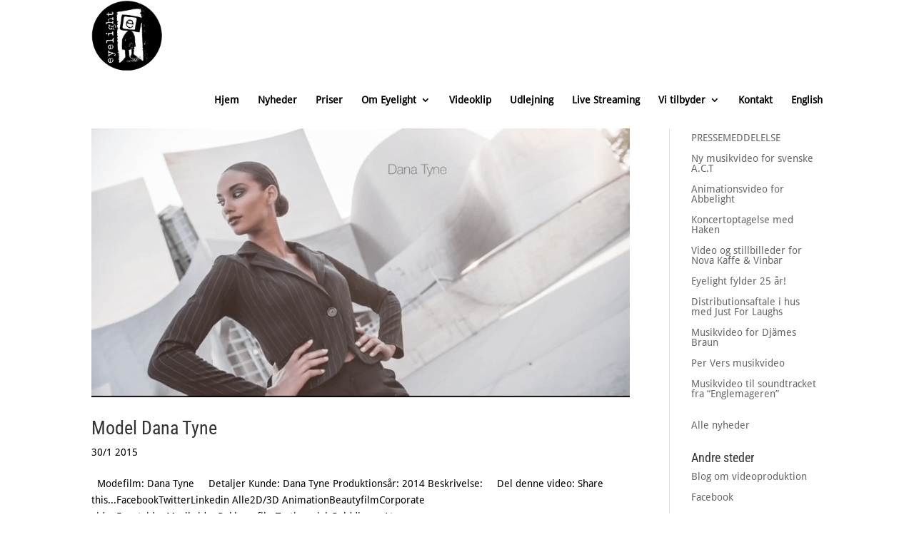

--- FILE ---
content_type: text/css
request_url: https://usercontent.one/wp/eyelight.dk/wp-content/themes/eyelight/style.css?ver=4.27.4
body_size: 1074
content:
/*

Theme Name: Eyelight

Theme URI: http://www.motionpro.dk/

Version: 1.0.0

Description: Custom theme for Eyelight

Author: MotionPro.dk

Author URI: http://www.motionpro.dk/

Template: Divi

*/

@import url("../Divi/style.css");

   .flowplayer { width: 100%; background-color: #fff; background-size: cover; max-width: 800px; }
   .flowplayer .fp-controls { background-color: rgba(0, 0, 0, 0.4)}
   .flowplayer .fp-timeline { background-color: rgba(0, 0, 0, 0.5)}
   .flowplayer .fp-progress { background-color: rgba(0, 167, 200, 1)}
   .flowplayer .fp-buffer { background-color: rgba(249, 249, 249, 1)}


#main-header{box-shadow:none;-webkit-box-shadow: none;	-moz-box-shadow: none;}
#footer-bottom{display:none;}
#main-footer{
	background-size:cover;
	background:url(images/bg_footer.jpg);	
}
li.et-social-icon:before{
	content:normal !important;	
}
li.et-social-icon{
	padding:0px;
	margin:5px 10px 0 0;	
}

.et_pb_pricing_table_button, .et_pb_promo_button, a.et_pb_more_button, .et_pb_newsletter_button, .comment-reply-link, .form-submit input, .et_pb_contact_submit, .et_pb_contact_reset, .single_add_to_cart_button .button{
	font-size:16px;
}
.et_pb_pricing_table_button::after, .et_pb_promo_button::after, a.et_pb_more_button::after, .et_pb_newsletter_button::after, .comment-reply-link::after{
	font-size:28px;
	top:5px;	
}
#main-footer .et_pb_widget a{
	color:#fff;	
}
.et_fixed_nav #logo {
	max-height: 100px;
}
.et-fixed-header #logo {
  max-height: 50px !important;
 padding:0 0 10px 0 !important;	 
}	
#et-top-navigation{
	padding-top:15px;	
}
#logo {
transition: all 0.1s;
}
.et_pb_filterable_portfolio .et_pb_portfolio_filters li a{
	border:none;	
}
.et_pb_blog_grid .et_pb_post{
	border:none;
	border-left: 1px solid #999999;
}
.et_pb_row{
	padding:0px;	
}
.et_pb_widget ul li{
	line-height:14px;
	margin-bottom:15px;	
}
.et_pb_section{
	padding: 40px 0;	
}
.et_pb_text,.et_pb_promo{
	margin-bottom:15px;
}
#footer-widgets{
	padding-top:60px;	
}

@media only screen and ( min-width: 1130px ){
.sub-menu{
	margin-top:-15px;	
}
#frontvideoslider .et_pb_fullwidth_portfolio_carousel {
	max-width:1130px;
	left:50%;
	margin-left:-565px;
}
}
.et-pb-arrow-prev, .et-pb-arrow-next{
	top:0px;
	background-color:#EEEEEE;
	height:100%;
	opacity:1;
	
	margin-top:0px;
	font-size:25px;
	padding-top:90px;
}
.et_pb_fullwidth_portfolio:hover .et-pb-arrow-prev{
	left:0px;
	color:#000000;	
}
.et_pb_fullwidth_portfolio:hover .et-pb-arrow-next{
	right:0px;
	color:#000000;	
}
.et-pb-arrow-prev{
	left:0px;
}
.et-pb-arrow-next{
	right:0px;
}
.et_pb_bg_layout_light .et-pb-arrow-prev, .et_pb_bg_layout_light .et-pb-arrow-next{
	color:#00a7c8;
}
.et_pb_fullwidth_portfolio .et_pb_portfolio_image h3{
padding:0 25px;	
}
.et_pb_column_4_4 .et_pb_filterable_portfolio_grid .et_pb_portfolio_item, .et_pb_column_3_4 .et_pb_filterable_portfolio_grid .et_pb_portfolio_item, .et_pb_column_2_3 .et_pb_filterable_portfolio_grid .et_pb_portfolio_item, .et_pb_column_1_2 .et_pb_filterable_portfolio_grid .et_pb_portfolio_item, .et_pb_column_1_3 .et_pb_filterable_portfolio_grid .et_pb_portfolio_item, .et_pb_column_1_4 .et_pb_filterable_portfolio_grid .et_pb_portfolio_item{
	margin:0 0px 22px 0;
	width:245px;
}
a[title="English"]{
  overflow: hidden;
  text-indent: -9999px;
  background: transparent url(en_US.png) no-repeat 0 0;
  width: 16px;
height:11px;
padding-bottom:0px !important;
}


--- FILE ---
content_type: text/css
request_url: https://usercontent.one/wp/eyelight.dk/wp-content/et-cache/global/et-divi-customizer-global.min.css?ver=1732591639
body_size: 2094
content:
body,.et_pb_column_1_2 .et_quote_content blockquote cite,.et_pb_column_1_2 .et_link_content a.et_link_main_url,.et_pb_column_1_3 .et_quote_content blockquote cite,.et_pb_column_3_8 .et_quote_content blockquote cite,.et_pb_column_1_4 .et_quote_content blockquote cite,.et_pb_blog_grid .et_quote_content blockquote cite,.et_pb_column_1_3 .et_link_content a.et_link_main_url,.et_pb_column_3_8 .et_link_content a.et_link_main_url,.et_pb_column_1_4 .et_link_content a.et_link_main_url,.et_pb_blog_grid .et_link_content a.et_link_main_url,body .et_pb_bg_layout_light .et_pb_post p,body .et_pb_bg_layout_dark .et_pb_post p{font-size:14px}.et_pb_slide_content,.et_pb_best_value{font-size:15px}body{color:#000000}#et_search_icon:hover,.mobile_menu_bar:before,.mobile_menu_bar:after,.et_toggle_slide_menu:after,.et-social-icon a:hover,.et_pb_sum,.et_pb_pricing li a,.et_pb_pricing_table_button,.et_overlay:before,.entry-summary p.price ins,.et_pb_member_social_links a:hover,.et_pb_widget li a:hover,.et_pb_filterable_portfolio .et_pb_portfolio_filters li a.active,.et_pb_filterable_portfolio .et_pb_portofolio_pagination ul li a.active,.et_pb_gallery .et_pb_gallery_pagination ul li a.active,.wp-pagenavi span.current,.wp-pagenavi a:hover,.nav-single a,.tagged_as a,.posted_in a{color:#00a7c8}.et_pb_contact_submit,.et_password_protected_form .et_submit_button,.et_pb_bg_layout_light .et_pb_newsletter_button,.comment-reply-link,.form-submit .et_pb_button,.et_pb_bg_layout_light .et_pb_promo_button,.et_pb_bg_layout_light .et_pb_more_button,.et_pb_contact p input[type="checkbox"]:checked+label i:before,.et_pb_bg_layout_light.et_pb_module.et_pb_button{color:#00a7c8}.footer-widget h4{color:#00a7c8}.et-search-form,.nav li ul,.et_mobile_menu,.footer-widget li:before,.et_pb_pricing li:before,blockquote{border-color:#00a7c8}.et_pb_counter_amount,.et_pb_featured_table .et_pb_pricing_heading,.et_quote_content,.et_link_content,.et_audio_content,.et_pb_post_slider.et_pb_bg_layout_dark,.et_slide_in_menu_container,.et_pb_contact p input[type="radio"]:checked+label i:before{background-color:#00a7c8}a{color:#00a7c8}.et_secondary_nav_enabled #page-container #top-header{background-color:#000000!important}#et-secondary-nav li ul{background-color:#000000}#top-header,#top-header a{color:rgba(0,0,0,0.7)}.et_header_style_centered .mobile_nav .select_page,.et_header_style_split .mobile_nav .select_page,.et_nav_text_color_light #top-menu>li>a,.et_nav_text_color_dark #top-menu>li>a,#top-menu a,.et_mobile_menu li a,.et_nav_text_color_light .et_mobile_menu li a,.et_nav_text_color_dark .et_mobile_menu li a,#et_search_icon:before,.et_search_form_container input,span.et_close_search_field:after,#et-top-navigation .et-cart-info{color:#000000}.et_search_form_container input::-moz-placeholder{color:#000000}.et_search_form_container input::-webkit-input-placeholder{color:#000000}.et_search_form_container input:-ms-input-placeholder{color:#000000}#top-menu li.current-menu-ancestor>a,#top-menu li.current-menu-item>a,#top-menu li.current_page_item>a{color:#00a7c8}#main-footer{background-color:#ffffff}#main-footer .footer-widget h4,#main-footer .widget_block h1,#main-footer .widget_block h2,#main-footer .widget_block h3,#main-footer .widget_block h4,#main-footer .widget_block h5,#main-footer .widget_block h6{color:#00a7c8}.footer-widget li:before{border-color:#00a7c8}@media only screen and (min-width:981px){.et_fixed_nav #page-container .et-fixed-header#top-header{background-color:#000000!important}.et_fixed_nav #page-container .et-fixed-header#top-header #et-secondary-nav li ul{background-color:#000000}.et-fixed-header #top-menu a,.et-fixed-header #et_search_icon:before,.et-fixed-header #et_top_search .et-search-form input,.et-fixed-header .et_search_form_container input,.et-fixed-header .et_close_search_field:after,.et-fixed-header #et-top-navigation .et-cart-info{color:#000000!important}.et-fixed-header .et_search_form_container input::-moz-placeholder{color:#000000!important}.et-fixed-header .et_search_form_container input::-webkit-input-placeholder{color:#000000!important}.et-fixed-header .et_search_form_container input:-ms-input-placeholder{color:#000000!important}.et-fixed-header #top-menu li.current-menu-ancestor>a,.et-fixed-header #top-menu li.current-menu-item>a,.et-fixed-header #top-menu li.current_page_item>a{color:#00a7c8!important}.et-fixed-header#top-header a{color:rgba(0,0,0,0.7)}}@media only screen and (min-width:1350px){.et_pb_row{padding:27px 0}.et_pb_section{padding:54px 0}.single.et_pb_pagebuilder_layout.et_full_width_page .et_post_meta_wrapper{padding-top:81px}.et_pb_fullwidth_section{padding:0}}	h1,h2,h3,h4,h5,h6{font-family:'Roboto Condensed',Helvetica,Arial,Lucida,sans-serif}body,input,textarea,select{font-family:'Droid Sans',sans-serif}@font-face{font-family:'ETmodules';font-display:swap;src:url('/wp-content/themes/Divi/core/admin/fonts/modules.ttf') format('ttf')}@font-face{font-family:'Antic';font-display:swap;src:url('https://fonts.gstatic.com/s/antic/v10/TuGfUVB8XY5DRZZMq9k.woff2') format('woff2'),url('https://fonts.gstatic.com/s/antic/v10/TuGfUVB8XY5DRZZMq9kRystl.woff2') format('woff2')}@font-face{font-family:'Cantata One';font-display:swap;src:url('https://fonts.gstatic.com/s/cantataone/v8/PlI5Fl60Nb5obNzNe2jslWxDvcE.woff2') format('woff2'),url('https://fonts.gstatic.com/s/cantataone/v8/PlI5Fl60Nb5obNzNe2jslWxDvcGSf3aC.woff2') format('woff2')}@font-face{font-family:'Droid Sans';font-display:swap;src:url('https://fonts.gstatic.com/s/droidsans/v9/SlGVmQWMvZQIdix7AFxXkHNSbQ.woff2') format('woff2'),url('https://fonts.gstatic.com/s/droidsans/v9/SlGVmQWMvZQIdix7AFxXkHNSbRYXags.woff2') format('woff2'),url('https://fonts.gstatic.com/s/droidsans/v9/SlGWmQWMvZQIdix7AFxXmMh3eDs1ZyHKpWg.woff2') format('woff2'),url('https://fonts.gstatic.com/s/droidsans/v9/SlGWmQWMvZQIdix7AFxXmMh3eDs1Zw.woff2') format('woff2')}@font-face{font-family:'Lato';font-display:swap;src:url('https://fonts.gstatic.com/s/lato/v15/S6u9w4BMUTPHh6UVSwiPGQ.woff2') format('woff2'),url('https://fonts.gstatic.com/s/lato/v15/S6u9w4BMUTPHh6UVSwiPGQ.woff2') format('woff2'),url('https://fonts.gstatic.com/s/lato/v15/S6uyw4BMUTPHjx4wXg.woff2') format('woff2'),url('https://fonts.gstatic.com/s/lato/v15/S6u9w4BMUTPHh6UVSwiPGQ3q5d0.woff2') format('woff2'),url('https://fonts.gstatic.com/s/lato/v15/S6uyw4BMUTPHjx4wXiWtFCc.woff2') format('woff2'),url('https://fonts.gstatic.com/s/lato/v15/S6uyw4BMUTPHjx4wXg.woff2') format('woff2')}@font-face{font-family:'Montserrat';font-display:swap;src:url('https://fonts.gstatic.com/s/montserrat/v13/JTURjIg1_i6t8kCHKm45_dJE3gnD_g.woff2') format('woff2'),url('https://fonts.gstatic.com/s/montserrat/v13/JTURjIg1_i6t8kCHKm45_dJE3gnD_vx3rCs.woff2') format('woff2')}@font-face{font-family:'Open Sans';font-display:swap;src:url('https://fonts.gstatic.com/s/opensans/v16/mem5YaGs126MiZpBA-UN7rgOUuhp.woff2') format('woff2'),url('https://fonts.gstatic.com/s/opensans/v16/mem5YaGs126MiZpBA-UN7rgOUuhpKKSTjw.woff2') format('woff2')}@font-face{font-family:'Playfair Display';font-display:swap;src:url('https://fonts.gstatic.com/s/playfairdisplay/v14/nuFlD-vYSZviVYUb_rj3ij__anPXBYf9lW4e5g.woff2') format('woff2'),url('https://fonts.gstatic.com/s/playfairdisplay/v14/nuFlD-vYSZviVYUb_rj3ij__anPXBYf9lW4e5j5hNKc.woff2') format('woff2')}@font-face{font-family:'Poppins';font-display:swap;src:url('https://fonts.gstatic.com/s/poppins/v6/pxiByp8kv8JHgFVrLCz7Z1xlFQ.woff2') format('woff2'),url('https://fonts.gstatic.com/s/poppins/v6/pxiByp8kv8JHgFVrLDz8Z1xlFQ.woff2') format('woff2'),url('https://fonts.gstatic.com/s/poppins/v6/pxiByp8kv8JHgFVrLFj_Z1xlFQ.woff2') format('woff2'),url('https://fonts.gstatic.com/s/poppins/v6/pxiByp8kv8JHgFVrLCz7Z1xlFd2JQEk.woff2') format('woff2'),url('https://fonts.gstatic.com/s/poppins/v6/pxiByp8kv8JHgFVrLDz8Z1xlFd2JQEk.woff2') format('woff2'),url('https://fonts.gstatic.com/s/poppins/v6/pxiByp8kv8JHgFVrLFj_Z1xlFd2JQEk.woff2') format('woff2'),url('https://fonts.gstatic.com/s/poppins/v6/pxiByp8kv8JHgFVrLGT9Z1xlFd2JQEk.woff2') format('woff2'),url('https://fonts.gstatic.com/s/poppins/v6/pxiByp8kv8JHgFVrLGT9Z1xlFQ.woff2') format('woff2')}@font-face{font-family:'Roboto Condensed';font-display:swap;src:url('https://fonts.gstatic.com/s/robotocondensed/v17/ieVi2ZhZI2eCN5jzbjEETS9weq8-32meGCQYbw.woff2') format('woff2'),url('https://fonts.gstatic.com/s/robotocondensed/v17/ieVi2ZhZI2eCN5jzbjEETS9weq8-32meGCQYb9lecyU.woff2') format('woff2'),url('https://fonts.gstatic.com/s/robotocondensed/v17/ieVl2ZhZI2eCN5jzbjEETS9weq8-19K7DQk6YvM.woff2') format('woff2'),url('https://fonts.gstatic.com/s/robotocondensed/v17/ieVl2ZhZI2eCN5jzbjEETS9weq8-19a7DRs5.woff2') format('woff2'),url('https://fonts.gstatic.com/s/robotocondensed/v17/ieVl2ZhZI2eCN5jzbjEETS9weq8-19K7DQ.woff2') format('woff2')}@font-face{font-family:'Saira Extra Condensed';font-display:swap;src:url('https://fonts.gstatic.com/s/sairaextracondensed/v4/-nFiOHYr-vcC7h8MklGBkrvmUG9rbpkisrTj6Ej0.woff2') format('woff2'),url('https://fonts.gstatic.com/s/sairaextracondensed/v4/-nFvOHYr-vcC7h8MklGBkrvmUG9rbpkisrTrG2vh2wph.woff2') format('woff2'),url('https://fonts.gstatic.com/s/sairaextracondensed/v4/-nFiOHYr-vcC7h8MklGBkrvmUG9rbpkisrTj6Ej09ihssg.woff2') format('woff2'),url('https://fonts.gstatic.com/s/sairaextracondensed/v4/-nFvOHYr-vcC7h8MklGBkrvmUG9rbpkisrTrG2vh2wphmGy-oA.woff2') format('woff2'),url('https://fonts.gstatic.com/s/sairaextracondensed/v4/-nFvOHYr-vcC7h8MklGBkrvmUG9rbpkisrTrN2zh2wphmGy-oA.woff2') format('woff2'),url('https://fonts.gstatic.com/s/sairaextracondensed/v4/-nFvOHYr-vcC7h8MklGBkrvmUG9rbpkisrTrN2zh2wph.woff2') format('woff2')}@font-face{font-family:'Ubuntu';font-display:swap;src:url('https://fonts.gstatic.com/s/ubuntu/v13/4iCv6KVjbNBYlgoC1CzjsGyN.woff2') format('woff2'),url('https://fonts.gstatic.com/s/ubuntu/v13/4iCv6KVjbNBYlgoCjC3jsGyN.woff2') format('woff2'),url('https://fonts.gstatic.com/s/ubuntu/v13/4iCv6KVjbNBYlgoC1CzjsGyNPYZvgw.woff2') format('woff2'),url('https://fonts.gstatic.com/s/ubuntu/v13/4iCv6KVjbNBYlgoCjC3jsGyNPYZvgw.woff2') format('woff2'),url('https://fonts.gstatic.com/s/ubuntu/v13/4iCv6KVjbNBYlgoCxCvjsGyNPYZvgw.woff2') format('woff2'),url('https://fonts.gstatic.com/s/ubuntu/v13/4iCv6KVjbNBYlgoCxCvjsGyN.woff2') format('woff2')}.content{font-family:'ETmodules',sans-serif;font-family:'Antic',sans-serif;font-family:'Cantata One',sans-serif;font-family:'Droid Sans',sans-serif;font-family:'Lato',sans-serif;font-family:'Montserrat',sans-serif;font-family:'Open Sans',sans-serif;font-family:'Playfair Display',sans-serif;font-family:'Poppins',sans-serif;font-family:'Roboto Condensed',sans-serif;font-family:'Saira Extra Condensed',sans-serif;font-family:'Ubuntu',sans-serif}